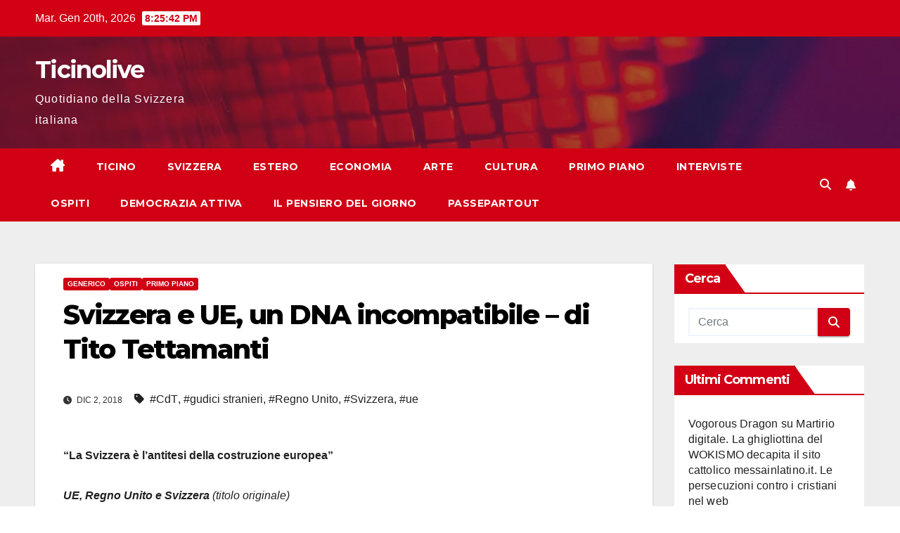

--- FILE ---
content_type: text/html; charset=UTF-8
request_url: https://www.ticinolive.ch/2018/12/02/svizzera-e-ue-un-dna-incompatibile-di-tito-tettamanti/
body_size: 18318
content:
<!DOCTYPE html>
<html lang="it-IT">
<head>
<meta charset="UTF-8">
<meta name="viewport" content="width=device-width, initial-scale=1">
<link rel="profile" href="https://gmpg.org/xfn/11">
<meta name='robots' content='index, follow, max-image-preview:large, max-snippet:-1, max-video-preview:-1'/>
<script id="cookieyes" type="text/javascript" src="https://cdn-cookieyes.com/client_data/5a1b91de344526da3b1c2953/script.js"></script>
	
	<title>Svizzera e UE, un DNA incompatibile - di Tito Tettamanti - Ticinolive</title>
	<link rel="canonical" href="https://www.ticinolive.ch/2018/12/02/svizzera-e-ue-un-dna-incompatibile-di-tito-tettamanti/"/>
	<meta name="twitter:label1" content="Scritto da"/>
	<meta name="twitter:data1" content="Relatore"/>
	<meta name="twitter:label2" content="Tempo di lettura stimato"/>
	<meta name="twitter:data2" content="4 minuti"/>
	<script type="application/ld+json" class="yoast-schema-graph">{"@context":"https://schema.org","@graph":[{"@type":"WebPage","@id":"https://www.ticinolive.ch/2018/12/02/svizzera-e-ue-un-dna-incompatibile-di-tito-tettamanti/","url":"https://www.ticinolive.ch/2018/12/02/svizzera-e-ue-un-dna-incompatibile-di-tito-tettamanti/","name":"Svizzera e UE, un DNA incompatibile - di Tito Tettamanti - Ticinolive","isPartOf":{"@id":"https://www.ticinolive.ch/#website"},"primaryImageOfPage":{"@id":"https://www.ticinolive.ch/2018/12/02/svizzera-e-ue-un-dna-incompatibile-di-tito-tettamanti/#primaryimage"},"image":{"@id":"https://www.ticinolive.ch/2018/12/02/svizzera-e-ue-un-dna-incompatibile-di-tito-tettamanti/#primaryimage"},"thumbnailUrl":"https://i0.wp.com/www.ticinolive.ch/files/2018/12/dna-1-1050x600.jpg?fit=620%2C354&ssl=1","datePublished":"2018-12-01T23:01:45+00:00","dateModified":"2018-12-02T07:37:41+00:00","author":{"@id":"https://www.ticinolive.ch/#/schema/person/5d2bb31ee785ccbdc4e5914dc4673061"},"breadcrumb":{"@id":"https://www.ticinolive.ch/2018/12/02/svizzera-e-ue-un-dna-incompatibile-di-tito-tettamanti/#breadcrumb"},"inLanguage":"it-IT","potentialAction":[{"@type":"ReadAction","target":["https://www.ticinolive.ch/2018/12/02/svizzera-e-ue-un-dna-incompatibile-di-tito-tettamanti/"]}]},{"@type":"ImageObject","inLanguage":"it-IT","@id":"https://www.ticinolive.ch/2018/12/02/svizzera-e-ue-un-dna-incompatibile-di-tito-tettamanti/#primaryimage","url":"https://i0.wp.com/www.ticinolive.ch/files/2018/12/dna-1-1050x600.jpg?fit=620%2C354&ssl=1","contentUrl":"https://i0.wp.com/www.ticinolive.ch/files/2018/12/dna-1-1050x600.jpg?fit=620%2C354&ssl=1","width":620,"height":354},{"@type":"BreadcrumbList","@id":"https://www.ticinolive.ch/2018/12/02/svizzera-e-ue-un-dna-incompatibile-di-tito-tettamanti/#breadcrumb","itemListElement":[{"@type":"ListItem","position":1,"name":"Home","item":"https://www.ticinolive.ch/"},{"@type":"ListItem","position":2,"name":"Svizzera e UE, un DNA incompatibile &#8211; di Tito Tettamanti"}]},{"@type":"WebSite","@id":"https://www.ticinolive.ch/#website","url":"https://www.ticinolive.ch/","name":"Ticinolive","description":"Quotidiano della Svizzera italiana","potentialAction":[{"@type":"SearchAction","target":{"@type":"EntryPoint","urlTemplate":"https://www.ticinolive.ch/?s={search_term_string}"},"query-input":{"@type":"PropertyValueSpecification","valueRequired":true,"valueName":"search_term_string"}}],"inLanguage":"it-IT"},{"@type":"Person","@id":"https://www.ticinolive.ch/#/schema/person/5d2bb31ee785ccbdc4e5914dc4673061","name":"Relatore","image":{"@type":"ImageObject","inLanguage":"it-IT","@id":"https://www.ticinolive.ch/#/schema/person/image/","url":"https://secure.gravatar.com/avatar/3101f3204b3a082c1de2b5dc33be46a3a666d7c4eead04abea3bdaed7f2eb7d3?s=96&d=mm&r=g","contentUrl":"https://secure.gravatar.com/avatar/3101f3204b3a082c1de2b5dc33be46a3a666d7c4eead04abea3bdaed7f2eb7d3?s=96&d=mm&r=g","caption":"Relatore"},"sameAs":["Analista"],"url":"https://www.ticinolive.ch/author/relatore/"}]}</script>
	


<link rel="amphtml" href="https://www.ticinolive.ch/2018/12/02/svizzera-e-ue-un-dna-incompatibile-di-tito-tettamanti/amp/"/><meta name="generator" content="AMP for WP 1.1.7.1"/><link rel='dns-prefetch' href='//stats.wp.com'/>
<link rel='dns-prefetch' href='//fonts.googleapis.com'/>
<link rel='preconnect' href='//i0.wp.com'/>
<link rel='preconnect' href='//c0.wp.com'/>
<link rel="alternate" type="application/rss+xml" title="Ticinolive &raquo; Feed" href="https://www.ticinolive.ch/feed/"/>
<link rel="alternate" type="application/rss+xml" title="Ticinolive &raquo; Feed dei commenti" href="https://www.ticinolive.ch/comments/feed/"/>
<link rel="alternate" type="application/rss+xml" title="Ticinolive &raquo; Svizzera e UE, un DNA incompatibile &#8211; di Tito Tettamanti Feed dei commenti" href="https://www.ticinolive.ch/2018/12/02/svizzera-e-ue-un-dna-incompatibile-di-tito-tettamanti/feed/"/>
<link rel="alternate" title="oEmbed (JSON)" type="application/json+oembed" href="https://www.ticinolive.ch/wp-json/oembed/1.0/embed?url=https%3A%2F%2Fwww.ticinolive.ch%2F2018%2F12%2F02%2Fsvizzera-e-ue-un-dna-incompatibile-di-tito-tettamanti%2F"/>
<link rel="alternate" title="oEmbed (XML)" type="text/xml+oembed" href="https://www.ticinolive.ch/wp-json/oembed/1.0/embed?url=https%3A%2F%2Fwww.ticinolive.ch%2F2018%2F12%2F02%2Fsvizzera-e-ue-un-dna-incompatibile-di-tito-tettamanti%2F&#038;format=xml"/>
		
							<script src="//www.googletagmanager.com/gtag/js?id=G-13500RR0WC" data-cfasync="false" data-wpfc-render="false" async></script>
			<script data-cfasync="false" data-wpfc-render="false">var mi_version='9.11.1';var mi_track_user=true;var mi_no_track_reason='';var MonsterInsightsDefaultLocations={"page_location":"https:\/\/www.ticinolive.ch\/2018\/12\/02\/svizzera-e-ue-un-dna-incompatibile-di-tito-tettamanti\/"};if(typeof MonsterInsightsPrivacyGuardFilter==='function'){var MonsterInsightsLocations=(typeof MonsterInsightsExcludeQuery==='object')?MonsterInsightsPrivacyGuardFilter(MonsterInsightsExcludeQuery):MonsterInsightsPrivacyGuardFilter(MonsterInsightsDefaultLocations);}else{var MonsterInsightsLocations=(typeof MonsterInsightsExcludeQuery==='object')?MonsterInsightsExcludeQuery:MonsterInsightsDefaultLocations;}var disableStrs=['ga-disable-G-13500RR0WC',];function __gtagTrackerIsOptedOut(){for(var index=0;index<disableStrs.length;index++){if(document.cookie.indexOf(disableStrs[index]+'=true')>-1){return true;}}return false;}if(__gtagTrackerIsOptedOut()){for(var index=0;index<disableStrs.length;index++){window[disableStrs[index]]=true;}}function __gtagTrackerOptout(){for(var index=0;index<disableStrs.length;index++){document.cookie=disableStrs[index]+'=true; expires=Thu, 31 Dec 2099 23:59:59 UTC; path=/';window[disableStrs[index]]=true;}}if('undefined'===typeof gaOptout){function gaOptout(){__gtagTrackerOptout();}}window.dataLayer=window.dataLayer||[];window.MonsterInsightsDualTracker={helpers:{},trackers:{},};if(mi_track_user){function __gtagDataLayer(){dataLayer.push(arguments);}function __gtagTracker(type,name,parameters){if(!parameters){parameters={};}if(parameters.send_to){__gtagDataLayer.apply(null,arguments);return;}if(type==='event'){parameters.send_to=monsterinsights_frontend.v4_id;var hookName=name;if(typeof parameters['event_category']!=='undefined'){hookName=parameters['event_category']+':'+name;}if(typeof MonsterInsightsDualTracker.trackers[hookName]!=='undefined'){MonsterInsightsDualTracker.trackers[hookName](parameters);}else{__gtagDataLayer('event',name,parameters);}}else{__gtagDataLayer.apply(null,arguments);}}__gtagTracker('js',new Date());__gtagTracker('set',{'developer_id.dZGIzZG':true,});if(MonsterInsightsLocations.page_location){__gtagTracker('set',MonsterInsightsLocations);}__gtagTracker('config','G-13500RR0WC',{"forceSSL":"true"});window.gtag=__gtagTracker;(function(){var noopfn=function(){return null;};var newtracker=function(){return new Tracker();};var Tracker=function(){return null;};var p=Tracker.prototype;p.get=noopfn;p.set=noopfn;p.send=function(){var args=Array.prototype.slice.call(arguments);args.unshift('send');__gaTracker.apply(null,args);};var __gaTracker=function(){var len=arguments.length;if(len===0){return;}var f=arguments[len-1];if(typeof f!=='object'||f===null||typeof f.hitCallback!=='function'){if('send'===arguments[0]){var hitConverted,hitObject=false,action;if('event'===arguments[1]){if('undefined'!==typeof arguments[3]){hitObject={'eventAction':arguments[3],'eventCategory':arguments[2],'eventLabel':arguments[4],'value':arguments[5]?arguments[5]:1,}}}if('pageview'===arguments[1]){if('undefined'!==typeof arguments[2]){hitObject={'eventAction':'page_view','page_path':arguments[2],}}}if(typeof arguments[2]==='object'){hitObject=arguments[2];}if(typeof arguments[5]==='object'){Object.assign(hitObject,arguments[5]);}if('undefined'!==typeof arguments[1].hitType){hitObject=arguments[1];if('pageview'===hitObject.hitType){hitObject.eventAction='page_view';}}if(hitObject){action='timing'===arguments[1].hitType?'timing_complete':hitObject.eventAction;hitConverted=mapArgs(hitObject);__gtagTracker('event',action,hitConverted);}}return;}function mapArgs(args){var arg,hit={};var gaMap={'eventCategory':'event_category','eventAction':'event_action','eventLabel':'event_label','eventValue':'event_value','nonInteraction':'non_interaction','timingCategory':'event_category','timingVar':'name','timingValue':'value','timingLabel':'event_label','page':'page_path','location':'page_location','title':'page_title','referrer':'page_referrer',};for(arg in args){if(!(!args.hasOwnProperty(arg)||!gaMap.hasOwnProperty(arg))){hit[gaMap[arg]]=args[arg];}else{hit[arg]=args[arg];}}return hit;}try{f.hitCallback();}catch(ex){}};__gaTracker.create=newtracker;__gaTracker.getByName=newtracker;__gaTracker.getAll=function(){return[];};__gaTracker.remove=noopfn;__gaTracker.loaded=true;window['__gaTracker']=__gaTracker;})();}else{console.log("");(function(){function __gtagTracker(){return null;}window['__gtagTracker']=__gtagTracker;window['gtag']=__gtagTracker;})();}</script>
							
		<style id='wp-img-auto-sizes-contain-inline-css'>img:is([sizes=auto i],[sizes^="auto," i]){contain-intrinsic-size:3000px 1500px}</style>
<link rel='stylesheet' id='embed-pdf-viewer-css' href='https://www.ticinolive.ch/plugins/embed-pdf-viewer/css/embed-pdf-viewer.css?ver=2.4.6' media='screen'/>
<style id='wp-emoji-styles-inline-css'>img.wp-smiley,img.emoji{display:inline!important;border:none!important;box-shadow:none!important;height:1em!important;width:1em!important;margin:0 .07em!important;vertical-align:-.1em!important;background:none!important;padding:0!important}</style>
<style id='wp-block-library-inline-css'>:root{--wp-block-synced-color:#7a00df;--wp-block-synced-color--rgb:122 , 0 , 223;--wp-bound-block-color:var(--wp-block-synced-color);--wp-editor-canvas-background:#ddd;--wp-admin-theme-color:#007cba;--wp-admin-theme-color--rgb:0 , 124 , 186;--wp-admin-theme-color-darker-10:#006ba1;--wp-admin-theme-color-darker-10--rgb:0 , 107 , 160.5;--wp-admin-theme-color-darker-20:#005a87;--wp-admin-theme-color-darker-20--rgb:0 , 90 , 135;--wp-admin-border-width-focus:2px}@media (min-resolution:192dpi){:root{--wp-admin-border-width-focus:1.5px}}.wp-element-button{cursor:pointer}:root .has-very-light-gray-background-color{background-color:#eee}:root .has-very-dark-gray-background-color{background-color:#313131}:root .has-very-light-gray-color{color:#eee}:root .has-very-dark-gray-color{color:#313131}:root .has-vivid-green-cyan-to-vivid-cyan-blue-gradient-background{background:linear-gradient(135deg,#00d084,#0693e3)}:root .has-purple-crush-gradient-background{background:linear-gradient(135deg,#34e2e4,#4721fb 50%,#ab1dfe)}:root .has-hazy-dawn-gradient-background{background:linear-gradient(135deg,#faaca8,#dad0ec)}:root .has-subdued-olive-gradient-background{background:linear-gradient(135deg,#fafae1,#67a671)}:root .has-atomic-cream-gradient-background{background:linear-gradient(135deg,#fdd79a,#004a59)}:root .has-nightshade-gradient-background{background:linear-gradient(135deg,#330968,#31cdcf)}:root .has-midnight-gradient-background{background:linear-gradient(135deg,#020381,#2874fc)}:root{--wp--preset--font-size--normal:16px;--wp--preset--font-size--huge:42px}.has-regular-font-size{font-size:1em}.has-larger-font-size{font-size:2.625em}.has-normal-font-size{font-size:var(--wp--preset--font-size--normal)}.has-huge-font-size{font-size:var(--wp--preset--font-size--huge)}.has-text-align-center{text-align:center}.has-text-align-left{text-align:left}.has-text-align-right{text-align:right}.has-fit-text{white-space:nowrap!important}#end-resizable-editor-section{display:none}.aligncenter{clear:both}.items-justified-left{justify-content:flex-start}.items-justified-center{justify-content:center}.items-justified-right{justify-content:flex-end}.items-justified-space-between{justify-content:space-between}.screen-reader-text{border:0;clip-path:inset(50%);height:1px;margin:-1px;overflow:hidden;padding:0;position:absolute;width:1px;word-wrap:normal!important}.screen-reader-text:focus{background-color:#ddd;clip-path:none;color:#444;display:block;font-size:1em;height:auto;left:5px;line-height:normal;padding:15px 23px 14px;text-decoration:none;top:5px;width:auto;z-index:100000}html :where(.has-border-color){border-style:solid}html :where([style*=border-top-color]){border-top-style:solid}html :where([style*=border-right-color]){border-right-style:solid}html :where([style*=border-bottom-color]){border-bottom-style:solid}html :where([style*=border-left-color]){border-left-style:solid}html :where([style*=border-width]){border-style:solid}html :where([style*=border-top-width]){border-top-style:solid}html :where([style*=border-right-width]){border-right-style:solid}html :where([style*=border-bottom-width]){border-bottom-style:solid}html :where([style*=border-left-width]){border-left-style:solid}html :where(img[class*=wp-image-]){height:auto;max-width:100%}:where(figure){margin:0 0 1em}html :where(.is-position-sticky){--wp-admin--admin-bar--position-offset:var(--wp-admin--admin-bar--height,0)}@media screen and (max-width:600px){html :where(.is-position-sticky){--wp-admin--admin-bar--position-offset:0}}</style><style id='global-styles-inline-css'>:root{--wp--preset--aspect-ratio--square:1;--wp--preset--aspect-ratio--4-3: 4/3;--wp--preset--aspect-ratio--3-4: 3/4;--wp--preset--aspect-ratio--3-2: 3/2;--wp--preset--aspect-ratio--2-3: 2/3;--wp--preset--aspect-ratio--16-9: 16/9;--wp--preset--aspect-ratio--9-16: 9/16;--wp--preset--color--black:#000;--wp--preset--color--cyan-bluish-gray:#abb8c3;--wp--preset--color--white:#fff;--wp--preset--color--pale-pink:#f78da7;--wp--preset--color--vivid-red:#cf2e2e;--wp--preset--color--luminous-vivid-orange:#ff6900;--wp--preset--color--luminous-vivid-amber:#fcb900;--wp--preset--color--light-green-cyan:#7bdcb5;--wp--preset--color--vivid-green-cyan:#00d084;--wp--preset--color--pale-cyan-blue:#8ed1fc;--wp--preset--color--vivid-cyan-blue:#0693e3;--wp--preset--color--vivid-purple:#9b51e0;--wp--preset--gradient--vivid-cyan-blue-to-vivid-purple:linear-gradient(135deg,#0693e3 0%,#9b51e0 100%);--wp--preset--gradient--light-green-cyan-to-vivid-green-cyan:linear-gradient(135deg,#7adcb4 0%,#00d082 100%);--wp--preset--gradient--luminous-vivid-amber-to-luminous-vivid-orange:linear-gradient(135deg,#fcb900 0%,#ff6900 100%);--wp--preset--gradient--luminous-vivid-orange-to-vivid-red:linear-gradient(135deg,#ff6900 0%,#cf2e2e 100%);--wp--preset--gradient--very-light-gray-to-cyan-bluish-gray:linear-gradient(135deg,#eee 0%,#a9b8c3 100%);--wp--preset--gradient--cool-to-warm-spectrum:linear-gradient(135deg,#4aeadc 0%,#9778d1 20%,#cf2aba 40%,#ee2c82 60%,#fb6962 80%,#fef84c 100%);--wp--preset--gradient--blush-light-purple:linear-gradient(135deg,#ffceec 0%,#9896f0 100%);--wp--preset--gradient--blush-bordeaux:linear-gradient(135deg,#fecda5 0%,#fe2d2d 50%,#6b003e 100%);--wp--preset--gradient--luminous-dusk:linear-gradient(135deg,#ffcb70 0%,#c751c0 50%,#4158d0 100%);--wp--preset--gradient--pale-ocean:linear-gradient(135deg,#fff5cb 0%,#b6e3d4 50%,#33a7b5 100%);--wp--preset--gradient--electric-grass:linear-gradient(135deg,#caf880 0%,#71ce7e 100%);--wp--preset--gradient--midnight:linear-gradient(135deg,#020381 0%,#2874fc 100%);--wp--preset--font-size--small:13px;--wp--preset--font-size--medium:20px;--wp--preset--font-size--large:36px;--wp--preset--font-size--x-large:42px;--wp--preset--spacing--20:.44rem;--wp--preset--spacing--30:.67rem;--wp--preset--spacing--40:1rem;--wp--preset--spacing--50:1.5rem;--wp--preset--spacing--60:2.25rem;--wp--preset--spacing--70:3.38rem;--wp--preset--spacing--80:5.06rem;--wp--preset--shadow--natural:6px 6px 9px rgba(0,0,0,.2);--wp--preset--shadow--deep:12px 12px 50px rgba(0,0,0,.4);--wp--preset--shadow--sharp:6px 6px 0 rgba(0,0,0,.2);--wp--preset--shadow--outlined:6px 6px 0 -3px #fff , 6px 6px #000;--wp--preset--shadow--crisp:6px 6px 0 #000}:root :where(.is-layout-flow) > :first-child{margin-block-start:0}:root :where(.is-layout-flow) > :last-child{margin-block-end:0}:root :where(.is-layout-flow) > *{margin-block-start:24px;margin-block-end:0}:root :where(.is-layout-constrained) > :first-child{margin-block-start:0}:root :where(.is-layout-constrained) > :last-child{margin-block-end:0}:root :where(.is-layout-constrained) > *{margin-block-start:24px;margin-block-end:0}:root :where(.is-layout-flex){gap:24px}:root :where(.is-layout-grid){gap:24px}body .is-layout-flex{display:flex}.is-layout-flex{flex-wrap:wrap;align-items:center}.is-layout-flex > :is(*, div){margin:0}body .is-layout-grid{display:grid}.is-layout-grid > :is(*, div){margin:0}.has-black-color{color:var(--wp--preset--color--black)!important}.has-cyan-bluish-gray-color{color:var(--wp--preset--color--cyan-bluish-gray)!important}.has-white-color{color:var(--wp--preset--color--white)!important}.has-pale-pink-color{color:var(--wp--preset--color--pale-pink)!important}.has-vivid-red-color{color:var(--wp--preset--color--vivid-red)!important}.has-luminous-vivid-orange-color{color:var(--wp--preset--color--luminous-vivid-orange)!important}.has-luminous-vivid-amber-color{color:var(--wp--preset--color--luminous-vivid-amber)!important}.has-light-green-cyan-color{color:var(--wp--preset--color--light-green-cyan)!important}.has-vivid-green-cyan-color{color:var(--wp--preset--color--vivid-green-cyan)!important}.has-pale-cyan-blue-color{color:var(--wp--preset--color--pale-cyan-blue)!important}.has-vivid-cyan-blue-color{color:var(--wp--preset--color--vivid-cyan-blue)!important}.has-vivid-purple-color{color:var(--wp--preset--color--vivid-purple)!important}.has-black-background-color{background-color:var(--wp--preset--color--black)!important}.has-cyan-bluish-gray-background-color{background-color:var(--wp--preset--color--cyan-bluish-gray)!important}.has-white-background-color{background-color:var(--wp--preset--color--white)!important}.has-pale-pink-background-color{background-color:var(--wp--preset--color--pale-pink)!important}.has-vivid-red-background-color{background-color:var(--wp--preset--color--vivid-red)!important}.has-luminous-vivid-orange-background-color{background-color:var(--wp--preset--color--luminous-vivid-orange)!important}.has-luminous-vivid-amber-background-color{background-color:var(--wp--preset--color--luminous-vivid-amber)!important}.has-light-green-cyan-background-color{background-color:var(--wp--preset--color--light-green-cyan)!important}.has-vivid-green-cyan-background-color{background-color:var(--wp--preset--color--vivid-green-cyan)!important}.has-pale-cyan-blue-background-color{background-color:var(--wp--preset--color--pale-cyan-blue)!important}.has-vivid-cyan-blue-background-color{background-color:var(--wp--preset--color--vivid-cyan-blue)!important}.has-vivid-purple-background-color{background-color:var(--wp--preset--color--vivid-purple)!important}.has-black-border-color{border-color:var(--wp--preset--color--black)!important}.has-cyan-bluish-gray-border-color{border-color:var(--wp--preset--color--cyan-bluish-gray)!important}.has-white-border-color{border-color:var(--wp--preset--color--white)!important}.has-pale-pink-border-color{border-color:var(--wp--preset--color--pale-pink)!important}.has-vivid-red-border-color{border-color:var(--wp--preset--color--vivid-red)!important}.has-luminous-vivid-orange-border-color{border-color:var(--wp--preset--color--luminous-vivid-orange)!important}.has-luminous-vivid-amber-border-color{border-color:var(--wp--preset--color--luminous-vivid-amber)!important}.has-light-green-cyan-border-color{border-color:var(--wp--preset--color--light-green-cyan)!important}.has-vivid-green-cyan-border-color{border-color:var(--wp--preset--color--vivid-green-cyan)!important}.has-pale-cyan-blue-border-color{border-color:var(--wp--preset--color--pale-cyan-blue)!important}.has-vivid-cyan-blue-border-color{border-color:var(--wp--preset--color--vivid-cyan-blue)!important}.has-vivid-purple-border-color{border-color:var(--wp--preset--color--vivid-purple)!important}.has-vivid-cyan-blue-to-vivid-purple-gradient-background{background:var(--wp--preset--gradient--vivid-cyan-blue-to-vivid-purple)!important}.has-light-green-cyan-to-vivid-green-cyan-gradient-background{background:var(--wp--preset--gradient--light-green-cyan-to-vivid-green-cyan)!important}.has-luminous-vivid-amber-to-luminous-vivid-orange-gradient-background{background:var(--wp--preset--gradient--luminous-vivid-amber-to-luminous-vivid-orange)!important}.has-luminous-vivid-orange-to-vivid-red-gradient-background{background:var(--wp--preset--gradient--luminous-vivid-orange-to-vivid-red)!important}.has-very-light-gray-to-cyan-bluish-gray-gradient-background{background:var(--wp--preset--gradient--very-light-gray-to-cyan-bluish-gray)!important}.has-cool-to-warm-spectrum-gradient-background{background:var(--wp--preset--gradient--cool-to-warm-spectrum)!important}.has-blush-light-purple-gradient-background{background:var(--wp--preset--gradient--blush-light-purple)!important}.has-blush-bordeaux-gradient-background{background:var(--wp--preset--gradient--blush-bordeaux)!important}.has-luminous-dusk-gradient-background{background:var(--wp--preset--gradient--luminous-dusk)!important}.has-pale-ocean-gradient-background{background:var(--wp--preset--gradient--pale-ocean)!important}.has-electric-grass-gradient-background{background:var(--wp--preset--gradient--electric-grass)!important}.has-midnight-gradient-background{background:var(--wp--preset--gradient--midnight)!important}.has-small-font-size{font-size:var(--wp--preset--font-size--small)!important}.has-medium-font-size{font-size:var(--wp--preset--font-size--medium)!important}.has-large-font-size{font-size:var(--wp--preset--font-size--large)!important}.has-x-large-font-size{font-size:var(--wp--preset--font-size--x-large)!important}</style>

<style id='classic-theme-styles-inline-css'>.wp-block-button__link{color:#fff;background-color:#32373c;border-radius:9999px;box-shadow:none;text-decoration:none;padding:calc(.667em + 2px) calc(1.333em + 2px);font-size:1.125em}.wp-block-file__button{background:#32373c;color:#fff;text-decoration:none}</style>
<link rel='stylesheet' id='wp-polls-css' href='https://www.ticinolive.ch/plugins/wp-polls/polls-css.css?ver=2.77.3' media='all'/>
<style id='wp-polls-inline-css'>
.wp-polls .pollbar {
	margin: 1px;
	font-size: 6px;
	line-height: 8px;
	height: 8px;
	background-image: url('https://www.ticinolive.ch/plugins/wp-polls/images/default/pollbg.gif');
	border: 1px solid #c8c8c8;
}

/*# sourceURL=wp-polls-inline-css */
</style>
<link rel='stylesheet' id='newsup-fonts-css' href='//fonts.googleapis.com/css?family=Montserrat%3A400%2C500%2C700%2C800%7CWork%2BSans%3A300%2C400%2C500%2C600%2C700%2C800%2C900%26display%3Dswap&#038;subset=latin%2Clatin-ext' media='all'/>
<link rel='stylesheet' id='bootstrap-css' href='https://www.ticinolive.ch/content/themes/newsup/css/bootstrap.css?ver=6.9' media='all'/>
<link rel='stylesheet' id='newsup-style-css' href='https://www.ticinolive.ch/content/themes/newsberg/style.css?ver=6.9' media='all'/>
<link rel='stylesheet' id='font-awesome-5-all-css' href='https://www.ticinolive.ch/content/themes/newsup/css/font-awesome/css/all.min.css?ver=6.9' media='all'/>
<link rel='stylesheet' id='font-awesome-4-shim-css' href='https://www.ticinolive.ch/content/themes/newsup/css/font-awesome/css/v4-shims.min.css?ver=6.9' media='all'/>
<link rel='stylesheet' id='owl-carousel-css' href='https://www.ticinolive.ch/content/themes/newsup/css/owl.carousel.css?ver=6.9' media='all'/>
<link rel='stylesheet' id='smartmenus-css' href='https://www.ticinolive.ch/content/themes/newsup/css/jquery.smartmenus.bootstrap.css?ver=6.9' media='all'/>
<link rel='stylesheet' id='newsup-custom-css-css' href='https://www.ticinolive.ch/content/themes/newsup/inc/ansar/customize/css/customizer.css?ver=1.0' media='all'/>
<link rel='stylesheet' id='newsup-style-parent-css' href='https://www.ticinolive.ch/content/themes/newsup/style.css?ver=6.9' media='all'/>
<link rel='stylesheet' id='newsberg-style-css' href='https://www.ticinolive.ch/content/themes/newsberg/style.css?ver=1.0' media='all'/>
<link rel='stylesheet' id='newsberg-default-css-css' href='https://www.ticinolive.ch/content/themes/newsberg/css/colors/default.css?ver=6.9' media='all'/>
<script src="https://www.ticinolive.ch/plugins/google-analytics-for-wordpress/assets/js/frontend-gtag.min.js?ver=9.11.1" id="monsterinsights-frontend-script-js" async data-wp-strategy="async"></script>
<script data-cfasync="false" data-wpfc-render="false" id='monsterinsights-frontend-script-js-extra'>var monsterinsights_frontend={"js_events_tracking":"true","download_extensions":"doc,pdf,ppt,zip,xls,docx,pptx,xlsx","inbound_paths":"[]","home_url":"https:\/\/www.ticinolive.ch","hash_tracking":"false","v4_id":"G-13500RR0WC"};</script>
<script src="https://c0.wp.com/c/6.9/wp-includes/js/jquery/jquery.min.js" id="jquery-core-js"></script>
<script src="https://c0.wp.com/c/6.9/wp-includes/js/jquery/jquery-migrate.min.js" id="jquery-migrate-js"></script>
<script src="https://www.ticinolive.ch/content/themes/newsup/js/navigation.js?ver=6.9" id="newsup-navigation-js"></script>
<script src="https://www.ticinolive.ch/content/themes/newsup/js/bootstrap.js?ver=6.9" id="bootstrap-js"></script>
<script src="https://www.ticinolive.ch/content/themes/newsup/js/owl.carousel.min.js?ver=6.9" id="owl-carousel-min-js"></script>
<script src="https://www.ticinolive.ch/content/themes/newsup/js/jquery.smartmenus.js?ver=6.9" id="smartmenus-js-js"></script>
<script src="https://www.ticinolive.ch/content/themes/newsup/js/jquery.smartmenus.bootstrap.js?ver=6.9" id="bootstrap-smartmenus-js-js"></script>
<script src="https://www.ticinolive.ch/content/themes/newsup/js/jquery.marquee.js?ver=6.9" id="newsup-marquee-js-js"></script>
<script src="https://www.ticinolive.ch/content/themes/newsup/js/main.js?ver=6.9" id="newsup-main-js-js"></script>
<link rel="https://api.w.org/" href="https://www.ticinolive.ch/wp-json/"/><link rel="alternate" title="JSON" type="application/json" href="https://www.ticinolive.ch/wp-json/wp/v2/posts/160496"/><link rel="EditURI" type="application/rsd+xml" title="RSD" href="https://www.ticinolive.ch/xmlrpc.php?rsd"/>
<meta name="generator" content="WordPress 6.9"/>
<link rel='shortlink' href='https://www.ticinolive.ch/?p=160496'/>
	<style>img#wpstats{display:none}</style>
		 
<style type="text/css" id="custom-background-css">.wrapper{background-color:#eee}</style>
<style>.recentcomments a{display:inline!important;padding:0!important;margin:0!important}</style>    <style type="text/css">body .site-title a,body .site-description{color: ##143745}.site-branding-text .site-title a{font-size:px}@media only screen and (max-width:640px){.site-branding-text .site-title a{font-size:40px}}@media only screen and (max-width:375px){.site-branding-text .site-title a{font-size:32px}}</style>
    <link rel="icon" href="https://i0.wp.com/www.ticinolive.ch/files/2021/02/cropped-T.png?fit=32%2C32&#038;ssl=1" sizes="32x32"/>
<link rel="icon" href="https://i0.wp.com/www.ticinolive.ch/files/2021/02/cropped-T.png?fit=192%2C192&#038;ssl=1" sizes="192x192"/>
<link rel="apple-touch-icon" href="https://i0.wp.com/www.ticinolive.ch/files/2021/02/cropped-T.png?fit=180%2C180&#038;ssl=1"/>
<meta name="msapplication-TileImage" content="https://i0.wp.com/www.ticinolive.ch/files/2021/02/cropped-T.png?fit=270%2C270&#038;ssl=1"/>
		<style id="wp-custom-css">.wp-post-image{display:none!important}.entry-title{word-wrap:break-word!important}</style>
		</head>
<body data-rsssl=1 class="wp-singular post-template-default single single-post postid-160496 single-format-standard wp-embed-responsive wp-theme-newsup wp-child-theme-newsberg ta-hide-date-author-in-list">
<div id="page" class="site">
<a class="skip-link screen-reader-text" href="#content">
Salta al contenuto</a>
  <div class="wrapper" id="custom-background-css">
    <header class="mg-headwidget">
      
      <div class="mg-head-detail hidden-xs">
    <div class="container-fluid">
        <div class="row align-items-center">
            <div class="col-md-6 col-xs-12">
                <ul class="info-left">
                                <li>Mar. Gen 20th, 2026                 <span id="time" class="time"></span>
                        </li>
                        </ul>
            </div>
            <div class="col-md-6 col-xs-12">
                <ul class="mg-social info-right">
                                    </ul>
            </div>
        </div>
    </div>
</div>
      <div class="clearfix"></div>

      
      <div class="mg-nav-widget-area-back" style='background-image:url(https://www.ticinolive.ch/content/themes/newsberg/images/xhead-back.jpg.pagespeed.ic.UWQBjVQDkH.webp)'>
                <div class="overlay">
          <div class="inner" style="background-color:rgba(32,47,91,0.4);"> 
              <div class="container-fluid">
                  <div class="mg-nav-widget-area">
                    <div class="row align-items-center">
                      <div class="col-md-3 text-center-xs">
                        <div class="navbar-header">
                          <div class="site-logo">
                                                      </div>
                          <div class="site-branding-text ">
                                                            <p class="site-title"> <a href="https://www.ticinolive.ch/" rel="home">Ticinolive</a></p>
                                                            <p class="site-description">Quotidiano della Svizzera italiana</p>
                          </div>    
                        </div>
                      </div>
                                          </div>
                  </div>
              </div>
          </div>
        </div>
      </div>
    <div class="mg-menu-full">
      <nav class="navbar navbar-expand-lg navbar-wp">
        <div class="container-fluid">
          
          <div class="m-header align-items-center">
                            <a class="mobilehomebtn" href="https://www.ticinolive.ch"><span class="fa-solid fa-house-chimney"></span></a>
              
              <button class="navbar-toggler mx-auto" type="button" data-toggle="collapse" data-target="#navbar-wp" aria-controls="navbarSupportedContent" aria-expanded="false" aria-label="Attiva/disattiva la navigazione">
                <span class="burger">
                  <span class="burger-line"></span>
                  <span class="burger-line"></span>
                  <span class="burger-line"></span>
                </span>
              </button>
              
                          <div class="dropdown show mg-search-box pr-2">
                <a class="dropdown-toggle msearch ml-auto" href="#" role="button" id="dropdownMenuLink" data-toggle="dropdown" aria-haspopup="true" aria-expanded="false">
                <i class="fas fa-search"></i>
                </a> 
                <div class="dropdown-menu searchinner" aria-labelledby="dropdownMenuLink">
                    <form role="search" method="get" id="searchform" action="https://www.ticinolive.ch/">
  <div class="input-group">
    <input type="search" class="form-control" placeholder="Cerca" value="" name="s"/>
    <span class="input-group-btn btn-default">
    <button type="submit" class="btn"> <i class="fas fa-search"></i> </button>
    </span> </div>
</form>                </div>
            </div>
                  <a href="#" target="_blank" class="btn-bell btn-theme mx-2"><i class="fa fa-bell"></i></a>
                      
          </div>
           
          <div class="collapse navbar-collapse" id="navbar-wp">
            <div class="d-md-block">
              <ul id="menu-nav" class="nav navbar-nav mr-auto "><li class="active home"><a class="homebtn" href="https://www.ticinolive.ch"><span class='fa-solid fa-house-chimney'></span></a></li><li id="menu-item-28142" class="menu-item menu-item-type-taxonomy menu-item-object-category menu-item-28142"><a class="nav-link" title="Ticino" href="https://www.ticinolive.ch/ticino/">Ticino</a></li>
<li id="menu-item-28144" class="menu-item menu-item-type-taxonomy menu-item-object-category menu-item-28144"><a class="nav-link" title="Svizzera" href="https://www.ticinolive.ch/svizzera/">Svizzera</a></li>
<li id="menu-item-50026" class="menu-item menu-item-type-taxonomy menu-item-object-category menu-item-50026"><a class="nav-link" title="Estero" href="https://www.ticinolive.ch/estero/">Estero</a></li>
<li id="menu-item-123243" class="menu-item menu-item-type-taxonomy menu-item-object-category menu-item-123243"><a class="nav-link" title="Economia" href="https://www.ticinolive.ch/economia/">Economia</a></li>
<li id="menu-item-120374" class="menu-item menu-item-type-taxonomy menu-item-object-category menu-item-120374"><a class="nav-link" title="Arte" href="https://www.ticinolive.ch/arte/">Arte</a></li>
<li id="menu-item-48951" class="menu-item menu-item-type-taxonomy menu-item-object-category menu-item-48951"><a class="nav-link" title="Cultura" href="https://www.ticinolive.ch/cultura/">Cultura</a></li>
<li id="menu-item-28141" class="menu-item menu-item-type-taxonomy menu-item-object-category current-post-ancestor current-menu-parent current-post-parent menu-item-28141"><a class="nav-link" title="Primo piano" href="https://www.ticinolive.ch/primo-piano/">Primo piano</a></li>
<li id="menu-item-48949" class="menu-item menu-item-type-taxonomy menu-item-object-category menu-item-48949"><a class="nav-link" title="Interviste" href="https://www.ticinolive.ch/opinioni/interviste/">Interviste</a></li>
<li id="menu-item-48950" class="menu-item menu-item-type-taxonomy menu-item-object-category current-post-ancestor current-menu-parent current-post-parent menu-item-48950"><a class="nav-link" title="Ospiti" href="https://www.ticinolive.ch/opinioni/ospiti/">Ospiti</a></li>
<li id="menu-item-48944" class="menu-item menu-item-type-taxonomy menu-item-object-category menu-item-48944"><a class="nav-link" title="Democrazia attiva" href="https://www.ticinolive.ch/opinioni/interventi/">Democrazia attiva</a></li>
<li id="menu-item-188599" class="menu-item menu-item-type-taxonomy menu-item-object-category menu-item-188599"><a class="nav-link" title="Il pensiero del giorno" href="https://www.ticinolive.ch/pensiero-giorno/">Il pensiero del giorno</a></li>
<li id="menu-item-188600" class="menu-item menu-item-type-taxonomy menu-item-object-category menu-item-188600"><a class="nav-link" title="Passepartout" href="https://www.ticinolive.ch/passepartout/">Passepartout</a></li>
</ul>            </div>      
          </div>
          
          <div class="desk-header d-lg-flex pl-3 ml-auto my-2 my-lg-0 position-relative align-items-center">
                        <div class="dropdown show mg-search-box pr-2">
                <a class="dropdown-toggle msearch ml-auto" href="#" role="button" id="dropdownMenuLink" data-toggle="dropdown" aria-haspopup="true" aria-expanded="false">
                <i class="fas fa-search"></i>
                </a> 
                <div class="dropdown-menu searchinner" aria-labelledby="dropdownMenuLink">
                    <form role="search" method="get" id="searchform" action="https://www.ticinolive.ch/">
  <div class="input-group">
    <input type="search" class="form-control" placeholder="Cerca" value="" name="s"/>
    <span class="input-group-btn btn-default">
    <button type="submit" class="btn"> <i class="fas fa-search"></i> </button>
    </span> </div>
</form>                </div>
            </div>
                  <a href="#" target="_blank" class="btn-bell btn-theme mx-2"><i class="fa fa-bell"></i></a>
                  </div>
          
      </div>
      </nav> 
    </div>
</header>
<div class="clearfix"></div> 
<main id="content" class="single-class content">
  
    <div class="container-fluid">
      
        <div class="row">
                  <div class="col-lg-9 col-md-8">
                                <div class="mg-blog-post-box"> 
                    <div class="mg-header">
                        <div class="mg-blog-category"><a class="newsup-categories category-color-1" href="https://www.ticinolive.ch/generico/" alt="Visualizza tutti gli articoli in Generico"> 
                                 Generico
                             </a><a class="newsup-categories category-color-1" href="https://www.ticinolive.ch/opinioni/ospiti/" alt="Visualizza tutti gli articoli in Ospiti"> 
                                 Ospiti
                             </a><a class="newsup-categories category-color-1" href="https://www.ticinolive.ch/primo-piano/" alt="Visualizza tutti gli articoli in Primo piano"> 
                                 Primo piano
                             </a></div>                        <h1 class="title single"> <a title="Permalink a:Svizzera e UE, un DNA incompatibile &#8211; di Tito Tettamanti">
                            Svizzera e UE, un DNA incompatibile &#8211; di Tito Tettamanti</a>
                        </h1>
                                                <div class="media mg-info-author-block"> 
                                                        <div class="media-body">
                                                            <span class="mg-blog-date"><i class="fas fa-clock"></i> 
                                    Dic 2, 2018                                </span>
                                                                <span class="newsup-tags"><i class="fas fa-tag"></i>
                                     <a href="https://www.ticinolive.ch/tag/cdt/">#CdT</a>,  <a href="https://www.ticinolive.ch/tag/gudici-stranieri/">#gudici stranieri</a>,  <a href="https://www.ticinolive.ch/tag/regno-unito/">#Regno Unito</a>,  <a href="https://www.ticinolive.ch/tag/svizzera/">#Svizzera</a>, <a href="https://www.ticinolive.ch/tag/ue/">#ue</a>                                    </span>
                                                            </div>
                        </div>
                                            </div>
                    <img width="620" height="354" src="https://www.ticinolive.ch/files/2018/12/dna-1-1050x600.jpg" class="img-fluid single-featured-image wp-post-image" alt="" decoding="async" fetchpriority="high"/>                    <article class="page-content-single small single">
                        <p><strong>&#8220;La Svizzera è l&#8217;antitesi della costruzione europea&#8221;</strong></p>
<p><strong><em>UE, Regno Unito e Svizzera </em></strong><em>(titolo originale)</em></p>
<p style="text-align: center;">* * *</p>
<p><em>Dopo la débâcle &#8211; io non sono particolarmente impressionabile ma che botta! &#8211; ascoltiamo la voce del maître-à-penser (che non si scompone). Sarebbe interessante conoscere la sua opinione sull&#8217;ultima domenica di novembre (magari ce la dirà).</em></p>
<p><em>Quanto alla Brexit, io penso che sia una delle migliori chance della destra. Forza, tifiamo Brexit. (fdm)</em></p>
<p style="text-align: center;">* * *</p>
<p><img data-recalc-dims="1" decoding="async" width="620" height="354" class="size-full wp-image-160549 aligncenter" src="https://i0.wp.com/www.ticinolive.ch/files/2018/12/dna-1-1050x600.jpg?resize=620%2C354" alt=""/>Ho avuto l’opportunità di partecipare in settembre ed ottobre a due incontri tra un ristretto numero di parlamentari e alcune altre personalità inglesi e svizzere. Tema: discussione sulle esperienze dei due Paesi nei rapporti con l’UE (Unione europea). Vi sono similitudini e chiare differenze. Una di queste è data dal fatto che il Regno Unito è membro dell’UE e ne vuole uscire, noi svizzeri invece non ne facciamo parte e intendiamo solo regolare i nostri rapporti economici. Per gli inglesi i lacci procedurali dell’articolo 50 del Trattato di Lisbona e lo scioglimento di innumeri rapporti (l’acquis communautaire avrà circa 200.000 pagine) entro scadenze fisse: il 29 marzo 2019 e il 31 dicembre 2020. Noi svizzeri godiamo dell’elasticità di un negoziato tra due enti indipendenti, anche se di diversa potenza, e non dobbiamo rispettare alcuna scadenza.</p>
<p><img data-recalc-dims="1" decoding="async" width="465" height="620" class="size-full wp-image-159951 alignright" src="https://i0.wp.com/www.ticinolive.ch/files/2018/11/TT-MF-Tito.jpg?resize=465%2C620" alt=""/>Le similitudini per contro sono nel DNA incompatibile con l’UE di entrambi i Paesi. La Svizzera è l’antitesi della costruzione europea: noi strutturati dal basso (Comuni) verso l’alto (autorità federali), retti istituzionalmente dalla democrazia diretta, federalisti e con ampio ricorso alla sussidiarietà. L’UE l’esatto contrario con deficit democratico riconosciuto.</p>
<p>Simile nei due Paesi anche la debolezza dei due Governi nelle trattative con Bruxelles, entrambi condizionati da una profonda divisione interna sul tema Europa. Da un lato la classe dirigente: molti politici, burocrati, associazioni economiche che rappresentano interessi multinazionali e pertanto apolidi. Un establishment che parla la stessa lingua e spesso ragiona come Bruxelles, pauroso di situazioni nuove con le sue incognite e possibile perdita di potere. Governi timorosi e quindi incapaci di assumersi il rischio di una posizione negoziale determinata con conseguenti ondeggiamenti irritanti tra linee rosse e meno rosse. La classica posizione di chi è destinato a uscire sconfitto dalle trattative.</p>
<p>Nel contempo l’autorevole «Financial Times» un giorno sì e l’altro sì impaurisce l’opinione pubblica paventando conseguenze negative della Brexit, specie se non accompagnata da un accordo ragionevole. È la stessa tattica seguita dall’altrettanto autorevole NZZ da noi in Svizzera. Rappresentano l’establishment dei rispettivi Paesi con competenza ed intelligenza ma forse non hanno ancora sensibilizzato i messaggi delle recenti elezioni nelle diverse nazioni europee. Nel frattempo le pesanti negatività che il voto degli inglesi favorevoli alla Brexit avrebbe dovuto causare non si sono ancora viste. Gli indici economici sono piuttosto positivi, la disoccupazione è al minimo e tolta la debolezza della sterlina (che ha anche vantaggi per l’esportazione) finora la Brexit è un «non event».</p>
<p>Si afferma che la City di Londra verrà messa in crisi, perderà il suo ruolo. Non lo so, ma ricordo che al tempo dell’annessione di Hong Kong alla Cina (1997) ormai tutti davano per finita la sua piazza finanziaria sostituita da Shanghai. Sono passati 21 anni e Hong Kong è sempre al primo posto in Asia. Una piazza finanziaria è il risultato della concentrazione di competenze, cervelli, creatività, acume affaristico, relazioni e fiducia tra gli operatori che si ottiene sull’arco di tempi lunghi e non si cancella con un tratto di penna governativo.</p>
<p>Per attirare a Parigi i criticati banchieri d’affari la Francia propone accordi fiscali, esenzione sugli utili in capitale e altro, che se offerti da noi porterebbero la Svizzera su una delle solite liste nere. La Germania è pronta a cambiare il suo codice di protezione dei lavoratori e la proposta di legge verrà esaminata prossimamente dal Parlamento. Non penso che questo zelo sospetto basti.</p>
<p>I sostenitori della Brexit non escludono che a corto termine ci possano essere dei contraccolpi ma la loro è una visione a lungo termine, vogliono un’Inghilterra libera dai lacci burocratici dell’UE, libera di fissare le proprie regole, non legata ai destini di una realtà internamente divisa, appesantita dall’incapacità di agire e che potrebbe anche implodere per i debiti di alcuni suoi membri.</p>
<p>Le considerazioni che ho ascoltato mi hanno fatto comprendere anche le ragioni della frattura (simile a quella svizzera) nel Paese. L’orizzonte temporale dei politici è limitato alle scadenze elettorali, peggio ancora quello dell’economia è spesso condizionato dal resoconto trimestrale, il tutto nella condivisione di un mondo regolato da strutture internazionali e dalla tecnocrazia.</p>
<p>I sostenitori della Brexit per contro ragionano sui tempi lunghi, in termini di generazione, sono pronti ad avere periodi di transizioni difficili, convinti che meno regole, meno tasse, tassi di cambio che aiutino l’esportazione, in una parola la capacità di competere nel mondo, darà loro un migliore futuro economico. Oltre a ciò, senza dover cedere, senza compenso, il «brand» UK e rinunciare all’orgoglio di essere inglesi.</p>
<p>Sono convinti di aver fatto un errore entrando nell’Unione europea nel 1973. Ritenevano di essere capaci di opporsi al duopolio franco-tedesco e limitare l’Europa ad un utile grande mercato comune evitando l’evoluzione in una pesante struttura politica. Si sono sbagliati ed ora sono pronti a pagare – se necessario – lo scotto per riprendersi l’autonomia. Riusciranno nei loro intenti? Non lo so, ma li capisco.</p>
<p><strong>Tito Tettamanti</strong></p>
<p><em>Pubblicato nel CdT e riproposto con il consenso dell&#8217;Autore e della testata</em></p>
        <script>function pinIt(){var e=document.createElement('script');e.setAttribute('type','text/javascript');e.setAttribute('charset','UTF-8');e.setAttribute('src','https://assets.pinterest.com/js/pinmarklet.js?r='+Math.random()*99999999);document.body.appendChild(e);}</script>
        <div class="post-share">
            <div class="post-share-icons cf">
                <a href="https://www.facebook.com/sharer.php?u=https%3A%2F%2Fwww.ticinolive.ch%2F2018%2F12%2F02%2Fsvizzera-e-ue-un-dna-incompatibile-di-tito-tettamanti%2F" class="link facebook" target="_blank">
                    <i class="fab fa-facebook"></i>
                </a>
                <a href="http://twitter.com/share?url=https%3A%2F%2Fwww.ticinolive.ch%2F2018%2F12%2F02%2Fsvizzera-e-ue-un-dna-incompatibile-di-tito-tettamanti%2F&#038;text=Svizzera%20e%20UE%2C%20un%20DNA%20incompatibile%20%E2%80%93%20di%20Tito%20Tettamanti" class="link x-twitter" target="_blank">
                    <i class="fa-brands fa-x-twitter"></i>
                </a>
                <a href="mailto:?subject=Svizzera%20e%20UE,%20un%20DNA%20incompatibile%20%26#8211;%20di%20Tito%20Tettamanti&#038;body=https%3A%2F%2Fwww.ticinolive.ch%2F2018%2F12%2F02%2Fsvizzera-e-ue-un-dna-incompatibile-di-tito-tettamanti%2F" class="link email" target="_blank">
                    <i class="fas fa-envelope"></i>
                </a>
                <a href="https://www.linkedin.com/sharing/share-offsite/?url=https%3A%2F%2Fwww.ticinolive.ch%2F2018%2F12%2F02%2Fsvizzera-e-ue-un-dna-incompatibile-di-tito-tettamanti%2F&#038;title=Svizzera%20e%20UE%2C%20un%20DNA%20incompatibile%20%E2%80%93%20di%20Tito%20Tettamanti" class="link linkedin" target="_blank">
                    <i class="fab fa-linkedin"></i>
                </a>
                <a href="https://telegram.me/share/url?url=https%3A%2F%2Fwww.ticinolive.ch%2F2018%2F12%2F02%2Fsvizzera-e-ue-un-dna-incompatibile-di-tito-tettamanti%2F&#038;text&#038;title=Svizzera%20e%20UE%2C%20un%20DNA%20incompatibile%20%E2%80%93%20di%20Tito%20Tettamanti" class="link telegram" target="_blank">
                    <i class="fab fa-telegram"></i>
                </a>
                <a href="javascript:pinIt();" class="link pinterest">
                    <i class="fab fa-pinterest"></i>
                </a>
                <a class="print-r" href="javascript:window.print()">
                    <i class="fas fa-print"></i>
                </a>  
            </div>
        </div>
                            <div class="clearfix mb-3"></div>
                        
	<nav class="navigation post-navigation" aria-label="Articoli">
		<h2 class="screen-reader-text">Navigazione articoli</h2>
		<div class="nav-links"><div class="nav-previous"><a href="https://www.ticinolive.ch/2018/12/01/160561/" rel="prev">(l&#8217;Italia può magari continuare a esistere&#8230; ma NON può essere sovrana) &#8211; Pensiero del giorno <div class="fa fa-angle-double-right"></div><span></span></a></div><div class="nav-next"><a href="https://www.ticinolive.ch/2018/12/02/la-pericolosita-estrema-dei-social/" rel="next"><div class="fa fa-angle-double-left"></div><span></span> La pericolosità estrema dei &#8220;social&#8221;</a></div></div>
	</nav>                                          </article>
                </div>
                    <div class="mg-featured-slider p-3 mb-4">
            
            
            <div class="mg-sec-title">
                <h4>Articoli correlati</h4>
            </div>
            
            <div class="row">
                
                                    
                    <div class="col-md-4">
                        <div class="mg-blog-post-3 minh back-img mb-md-0 mb-2" style="background-image:url(https://www.ticinolive.ch/files/2026/01/ximage-88.png.pagespeed.ic._TA7GjA6e5.webp)">
                            <div class="mg-blog-inner">
                                <div class="mg-blog-category"><a class="newsup-categories category-color-1" href="https://www.ticinolive.ch/generico/" alt="Visualizza tutti gli articoli in Generico"> 
                                 Generico
                             </a></div>                                <h4 class="title"> <a href="https://www.ticinolive.ch/2026/01/20/mozione-per-la-sicurezza-dei-cittadini-di-fronte-al-lupo/" title="Permalink to: MOZIONE Per la sicurezza dei cittadini di fronte al lupo">
                                  MOZIONE Per la sicurezza dei cittadini di fronte al lupo</a>
                                 </h4>
                                <div class="mg-blog-meta"> 
                                                                        <span class="mg-blog-date">
                                        <i class="fas fa-clock"></i>
                                        Gen 20, 2026                                    </span>
                                     
                                </div>   
                            </div>
                        </div>
                    </div>
                    
                                        
                    <div class="col-md-4">
                        <div class="mg-blog-post-3 minh back-img mb-md-0 mb-2" style="background-image:url(https://www.ticinolive.ch/files/2026/01/image-86.png)">
                            <div class="mg-blog-inner">
                                <div class="mg-blog-category"><a class="newsup-categories category-color-1" href="https://www.ticinolive.ch/economia-e-politica-internazionale/" alt="Visualizza tutti gli articoli in Economia e politica internazionale"> 
                                 Economia e politica internazionale
                             </a><a class="newsup-categories category-color-1" href="https://www.ticinolive.ch/generico/" alt="Visualizza tutti gli articoli in Generico"> 
                                 Generico
                             </a></div>                                <h4 class="title"> <a href="https://www.ticinolive.ch/2026/01/20/meta-e-google-la-virata-a-destra/" title="Permalink to: Meta e Google: la virata a destra">
                                  Meta e Google: la virata a destra</a>
                                 </h4>
                                <div class="mg-blog-meta"> 
                                                                        <span class="mg-blog-date">
                                        <i class="fas fa-clock"></i>
                                        Gen 20, 2026                                    </span>
                                     
                                </div>   
                            </div>
                        </div>
                    </div>
                    
                                        
                    <div class="col-md-4">
                        <div class="mg-blog-post-3 minh back-img mb-md-0 mb-2" style="background-image:url(https://www.ticinolive.ch/files/2026/01/image-85.png)">
                            <div class="mg-blog-inner">
                                <div class="mg-blog-category"><a class="newsup-categories category-color-1" href="https://www.ticinolive.ch/generico/" alt="Visualizza tutti gli articoli in Generico"> 
                                 Generico
                             </a></div>                                <h4 class="title"> <a href="https://www.ticinolive.ch/2026/01/19/la-poverta-nel-mondo/" title="Permalink to: La povertà nel mondo">
                                  La povertà nel mondo</a>
                                 </h4>
                                <div class="mg-blog-meta"> 
                                                                        <span class="mg-blog-date">
                                        <i class="fas fa-clock"></i>
                                        Gen 19, 2026                                    </span>
                                     
                                </div>   
                            </div>
                        </div>
                    </div>
                    
                                </div> 
        </div>
        
        
<div id="disqus_thread"></div>
<script>var embedVars={"disqusConfig":{"integration":"wordpress 3.1.3 6.9"},"disqusIdentifier":"160496 https:\/\/www.ticinolive.ch\/?p=160496","disqusShortname":"ticinolive","disqusTitle":"Svizzera e UE, un DNA incompatibile &#8211; di Tito Tettamanti","disqusUrl":"https:\/\/www.ticinolive.ch\/2018\/12\/02\/svizzera-e-ue-un-dna-incompatibile-di-tito-tettamanti\/","postId":160496};var disqus_url=embedVars.disqusUrl;var disqus_identifier=embedVars.disqusIdentifier;var disqus_container_id='disqus_thread';var disqus_shortname=embedVars.disqusShortname;var disqus_title=embedVars.disqusTitle;var disqus_config_custom=window.disqus_config;var disqus_config=function(){var dsqConfig=embedVars.disqusConfig;this.page.integration=dsqConfig.integration;this.page.remote_auth_s3=dsqConfig.remote_auth_s3;this.page.api_key=dsqConfig.api_key;this.sso=dsqConfig.sso;this.language=dsqConfig.language;if(disqus_config_custom)disqus_config_custom.call(this);};(function(){var commentsBlock=document.querySelector('.wp-block-comments');if(commentsBlock){commentsBlock.id='disqus_thread';}if(document.getElementById(disqus_container_id)){var dsq=document.createElement('script');dsq.type='text/javascript';dsq.async=true;dsq.src='https://'+disqus_shortname+'.disqus.com/embed.js';(document.getElementsByTagName('head')[0]||document.getElementsByTagName('body')[0]).appendChild(dsq);}else{console.error("Could not find 'disqus_thread' container to load DISQUS.  This is usually the result of a WordPress theme conflicting with the DISQUS plugin.  Try switching your site to a Classic Theme, or contact DISQUS support for help.");}})();</script>
        </div>
        <aside class="col-lg-3 col-md-4 sidebar-sticky">
                
<aside id="secondary" class="widget-area" role="complementary">
	<div id="sidebar-right" class="mg-sidebar">
		<div id="search-6" class="mg-widget widget_search"><div class="mg-wid-title"><h6 class="wtitle">Cerca</h6></div><form role="search" method="get" id="searchform" action="https://www.ticinolive.ch/">
  <div class="input-group">
    <input type="search" class="form-control" placeholder="Cerca" value="" name="s"/>
    <span class="input-group-btn btn-default">
    <button type="submit" class="btn"> <i class="fas fa-search"></i> </button>
    </span> </div>
</form></div><div id="recent-comments-3" class="mg-widget widget_recent_comments"><div class="mg-wid-title"><h6 class="wtitle">Ultimi commenti</h6></div><ul id="recentcomments"><li class="recentcomments"><span class="comment-author-link">Vogorous Dragon</span> su <a href="https://www.ticinolive.ch/2025/07/13/martirio-digitale-la-ghigliottina-del-wokismo-decapita-il-sito-cattolico-messainlatino-it-le-persecuzioni-contro-i-cristiani-nel-web/#comment-61371">Martirio digitale. La ghigliottina del WOKISMO decapita il sito cattolico messainlatino.it. Le persecuzioni contro i cristiani nel web</a></li><li class="recentcomments"><span class="comment-author-link">Bianco Celeste</span> su <a href="https://www.ticinolive.ch/2025/06/01/ungheria-verso-luscita-dallue-lorgoglio-della-sovranita-nazionale/#comment-61370">Ungheria verso l&#8217;uscita dall&#8217;UE: l&#8217;orgoglio della sovranità nazionale</a></li><li class="recentcomments"><span class="comment-author-link">Alessandra Sacchi</span> su <a href="https://www.ticinolive.ch/2025/04/14/la-staffetta-sportiva-di-bellinzona-grande-successo-per-il-military-cross-tra-militari-e-civili/#comment-61368">La staffetta sportiva di Bellinzona: Grande successo per il Military Cross, tra militari e  civili</a></li><li class="recentcomments"><span class="comment-author-link">sagex</span> su <a href="https://www.ticinolive.ch/2025/01/21/onore-a-trump/#comment-61367">Onore a Trump!</a></li><li class="recentcomments"><span class="comment-author-link">Dicolamia2013</span> su <a href="https://www.ticinolive.ch/2025/01/16/ma-loccidente-e-neoliberale-o-neosocialista/#comment-61366">MA L’OCCIDENTE È NEOLIBERALE O NEOSOCIALISTA?</a></li><li class="recentcomments"><span class="comment-author-link">Dicolamia2013</span> su <a href="https://www.ticinolive.ch/2024/12/31/si-e-creato-un-fossato-tra-popolo-e-istituzioni-camilla-mainardi-intervistata-da-francesco-de-maria/#comment-61365">&#8220;Si è creato un fossato tra Popolo e Istituzioni&#8221; &#8211; Camilla Mainardi intervistata da Francesco De Maria</a></li><li class="recentcomments"><span class="comment-author-link">Tommaso Berletti</span> su <a href="https://www.ticinolive.ch/2024/12/25/dallavvento-al-natale/#comment-61364">Dall’Avvento al Natale</a></li><li class="recentcomments"><span class="comment-author-link">Tommaso Berletti</span> su <a href="https://www.ticinolive.ch/2024/12/17/avvento-istruzioni-per-luso/#comment-61363">Avvento – Istruzioni per l’uso</a></li><li class="recentcomments"><span class="comment-author-link">Antonio</span> su <a href="https://www.ticinolive.ch/2024/07/30/linfluenza-spagnola-non-ha-insegnato-nulla-di-claudio-martinotti-doria/#comment-61354">L’influenza spagnola non ha insegnato nulla? &#8211; di Claudio Martinotti Doria</a></li><li class="recentcomments"><span class="comment-author-link">CC</span> su <a href="https://www.ticinolive.ch/2024/05/13/il-femminismo-e-un-vero-e-proprio-virus-politico-alessandra-cantini-intervistata-da-liliane-tami/#comment-61352">Il femminismo è un vero e proprio virus politico! &#8211; Alessandra Cantini intervistata da Liliane Tami</a></li></ul></div>	</div>
</aside>
        </aside>
        </div>
      
    </div>
  
</main>
    <div class="container-fluid missed-section mg-posts-sec-inner">
          
        <div class="missed-inner">
            <div class="row">
                                <div class="col-md-12">
                    <div class="mg-sec-title">
                        
                        <h4>You missed</h4>
                    </div>
                </div>
                                
                <div class="col-lg-3 col-sm-6 pulse animated">
                    <div class="mg-blog-post-3 minh back-img mb-lg-0" style="background-image:url(https://www.ticinolive.ch/files/2026/01/ximage-88.png.pagespeed.ic._TA7GjA6e5.webp)">
                        <a class="link-div" href="https://www.ticinolive.ch/2026/01/20/mozione-per-la-sicurezza-dei-cittadini-di-fronte-al-lupo/"></a>
                        <div class="mg-blog-inner">
                        <div class="mg-blog-category"><a class="newsup-categories category-color-1" href="https://www.ticinolive.ch/generico/" alt="Visualizza tutti gli articoli in Generico"> 
                                 Generico
                             </a></div> 
                        <h4 class="title"> <a href="https://www.ticinolive.ch/2026/01/20/mozione-per-la-sicurezza-dei-cittadini-di-fronte-al-lupo/" title="Permalink to: MOZIONE Per la sicurezza dei cittadini di fronte al lupo"> MOZIONE Per la sicurezza dei cittadini di fronte al lupo</a> </h4>
                                    <div class="mg-blog-meta"> 
                    <span class="mg-blog-date"><i class="fas fa-clock"></i>
            <a href="https://www.ticinolive.ch/2026/01/">
                20 Gennaio 2026            </a>
        </span>
            </div> 
                            </div>
                    </div>
                </div>
                
                                
                <div class="col-lg-3 col-sm-6 pulse animated">
                    <div class="mg-blog-post-3 minh back-img mb-lg-0" style="background-image:url(https://www.ticinolive.ch/files/2026/01/image-87.png)">
                        <a class="link-div" href="https://www.ticinolive.ch/2026/01/20/board-of-peace-per-gaza-screzi-tra-trump-e-netanyahu/"></a>
                        <div class="mg-blog-inner">
                        <div class="mg-blog-category"><a class="newsup-categories category-color-1" href="https://www.ticinolive.ch/estero/" alt="Visualizza tutti gli articoli in Estero"> 
                                 Estero
                             </a><a class="newsup-categories category-color-1" href="https://www.ticinolive.ch/estero/politica-mondo/" alt="Visualizza tutti gli articoli in Politica"> 
                                 Politica
                             </a></div> 
                        <h4 class="title"> <a href="https://www.ticinolive.ch/2026/01/20/board-of-peace-per-gaza-screzi-tra-trump-e-netanyahu/" title="Permalink to: Board of peace per gaza, screzi tra Trump e Netanyahu"> Board of peace per gaza, screzi tra Trump e Netanyahu</a> </h4>
                                    <div class="mg-blog-meta"> 
                    <span class="mg-blog-date"><i class="fas fa-clock"></i>
            <a href="https://www.ticinolive.ch/2026/01/">
                20 Gennaio 2026            </a>
        </span>
            </div> 
                            </div>
                    </div>
                </div>
                
                                
                <div class="col-lg-3 col-sm-6 pulse animated">
                    <div class="mg-blog-post-3 minh back-img mb-lg-0" style="background-image:url(https://www.ticinolive.ch/files/2026/01/image-86.png)">
                        <a class="link-div" href="https://www.ticinolive.ch/2026/01/20/meta-e-google-la-virata-a-destra/"></a>
                        <div class="mg-blog-inner">
                        <div class="mg-blog-category"><a class="newsup-categories category-color-1" href="https://www.ticinolive.ch/economia-e-politica-internazionale/" alt="Visualizza tutti gli articoli in Economia e politica internazionale"> 
                                 Economia e politica internazionale
                             </a><a class="newsup-categories category-color-1" href="https://www.ticinolive.ch/generico/" alt="Visualizza tutti gli articoli in Generico"> 
                                 Generico
                             </a></div> 
                        <h4 class="title"> <a href="https://www.ticinolive.ch/2026/01/20/meta-e-google-la-virata-a-destra/" title="Permalink to: Meta e Google: la virata a destra"> Meta e Google: la virata a destra</a> </h4>
                                    <div class="mg-blog-meta"> 
                    <span class="mg-blog-date"><i class="fas fa-clock"></i>
            <a href="https://www.ticinolive.ch/2026/01/">
                20 Gennaio 2026            </a>
        </span>
            </div> 
                            </div>
                    </div>
                </div>
                
                                
                <div class="col-lg-3 col-sm-6 pulse animated">
                    <div class="mg-blog-post-3 minh back-img mb-lg-0" style="background-image:url(https://www.ticinolive.ch/files/2020/12/celio-2-1.jpg)">
                        <a class="link-div" href="https://www.ticinolive.ch/2026/01/20/un-ricordo-di-franco-celio/"></a>
                        <div class="mg-blog-inner">
                        <div class="mg-blog-category"><a class="newsup-categories category-color-1" href="https://www.ticinolive.ch/ticino/" alt="Visualizza tutti gli articoli in Ticino"> 
                                 Ticino
                             </a></div> 
                        <h4 class="title"> <a href="https://www.ticinolive.ch/2026/01/20/un-ricordo-di-franco-celio/" title="Permalink to: Un ricordo di Franco Celio"> Un ricordo di Franco Celio</a> </h4>
                                    <div class="mg-blog-meta"> 
                    <span class="mg-blog-date"><i class="fas fa-clock"></i>
            <a href="https://www.ticinolive.ch/2026/01/">
                20 Gennaio 2026            </a>
        </span>
            </div> 
                            </div>
                    </div>
                </div>
                
                            </div>
        </div>
            </div>
    
        <footer class="footer back-img">
        <div class="overlay">
                
                
            
        <div class="mg-footer-bottom-area">
            <div class="container-fluid">
                            <div class="row align-items-center">
                    
                    <div class="col-md-6">
                        <div class="site-logo">
                                                    </div>
                                                <div class="site-branding-text">
                            <p class="site-title-footer"> <a href="https://www.ticinolive.ch/" rel="home">Ticinolive</a></p>
                            <p class="site-description-footer">Quotidiano della Svizzera italiana</p>
                        </div>
                                            </div>
                    
                    <div class="col-md-6 text-right text-xs">
                        <ul class="mg-social">
                                      
         
                        </ul>
                    </div>
                </div>
                
            </div>
            
        </div>
        
                <div class="mg-footer-copyright">
                        <div class="container-fluid">
            <div class="row">
                 
                <div class="col-md-6 text-xs "> 
                    <p>
                    <a href="https://it.wordpress.org/">
                    Proudly powered by WordPress                    </a>
                    <span class="sep"> | </span>
                    Tema: Newsup di <a href="https://themeansar.com/" rel="designer">Themeansar</a>.                    </p>
                </div>
                                            <div class="col-md-6 text-md-right text-xs">
                            <ul class="info-right justify-content-center justify-content-md-end "><li class="nav-item menu-item "><a class="nav-link " href="https://www.ticinolive.ch/" title="Home">Home</a></li><li class="nav-item menu-item page_item dropdown page-item-724"><a class="nav-link" href="https://www.ticinolive.ch/disclaimer/">Contatti &#8211; Disclaimer</a></li><li class="nav-item menu-item page_item dropdown page-item-155676"><a class="nav-link" href="https://www.ticinolive.ch/privacy-policy/">Privacy e Cookie policy</a></li><li class="nav-item menu-item page_item dropdown page-item-99241"><a class="nav-link" href="https://www.ticinolive.ch/economia-tipiu/">Economia</a></li></ul>
                        </div>
                                    </div>
            </div>
        </div>
                </div>
        
        </div>
    </footer>
    
  </div>
    
    
        <a href="#" class="ta_upscr bounceInup animated"><i class="fas fa-angle-up"></i></a>
    
<script type="speculationrules">
{"prefetch":[{"source":"document","where":{"and":[{"href_matches":"/*"},{"not":{"href_matches":["/wp-*.php","/wp-admin/*","/files/*","/content/*","/plugins/*","/content/themes/newsberg/*","/content/themes/newsup/*","/*\\?(.+)"]}},{"not":{"selector_matches":"a[rel~=\"nofollow\"]"}},{"not":{"selector_matches":".no-prefetch, .no-prefetch a"}}]},"eagerness":"conservative"}]}
</script>
	<style>.wp-block-search .wp-block-search__label::before,.mg-widget .wp-block-group h2:before,.mg-sidebar .mg-widget .wtitle::before,.mg-sec-title h4::before,footer .mg-widget h6::before{background:inherit}</style>
		<script>/(trident|msie)/i.test(navigator.userAgent)&&document.getElementById&&window.addEventListener&&window.addEventListener("hashchange",function(){var t,e=location.hash.substring(1);/^[A-z0-9_-]+$/.test(e)&&(t=document.getElementById(e))&&(/^(?:a|select|input|button|textarea)$/i.test(t.tagName)||(t.tabIndex=-1),t.focus())},!1);</script>
	<script id="disqus_count-js-extra">var countVars={"disqusShortname":"ticinolive"};</script>
<script src="https://www.ticinolive.ch/plugins/disqus-comment-system/public/js/comment_count.js?ver=3.1.3" id="disqus_count-js"></script>
<script id="wp-polls-js-extra">var pollsL10n={"ajax_url":"https://www.ticinolive.ch/wp-admin/admin-ajax.php","text_wait":"Your last request is still being processed. Please wait a while ...","text_valid":"Please choose a valid poll answer.","text_multiple":"Maximum number of choices allowed: ","show_loading":"1","show_fading":"1"};</script>
<script src="https://www.ticinolive.ch/plugins/wp-polls/polls-js.js?ver=2.77.3" id="wp-polls-js"></script>
<script id="jetpack-stats-js-before">_stq=window._stq||[];_stq.push(["view",JSON.parse("{\"v\":\"ext\",\"blog\":\"18111512\",\"post\":\"160496\",\"tz\":\"1\",\"srv\":\"www.ticinolive.ch\",\"j\":\"1:15.1.1\"}")]);_stq.push(["clickTrackerInit","18111512","160496"]);</script>
<script src="https://stats.wp.com/e-202604.js" id="jetpack-stats-js" defer data-wp-strategy="defer"></script>
<script src="https://www.ticinolive.ch/content/themes/newsup/js/custom.js?ver=6.9" id="newsup-custom-js"></script>
<script src="https://www.ticinolive.ch/content/themes/newsup/js/custom-time.js?ver=6.9" id="newsup-custom-time-js"></script>
<script id="wp-emoji-settings" type="application/json">
{"baseUrl":"https://s.w.org/images/core/emoji/17.0.2/72x72/","ext":".png","svgUrl":"https://s.w.org/images/core/emoji/17.0.2/svg/","svgExt":".svg","source":{"concatemoji":"https://www.ticinolive.ch/wp-includes/js/wp-emoji-release.min.js?ver=6.9"}}
</script>
<script type="module">
/*! This file is auto-generated */
const a=JSON.parse(document.getElementById("wp-emoji-settings").textContent),o=(window._wpemojiSettings=a,"wpEmojiSettingsSupports"),s=["flag","emoji"];function i(e){try{var t={supportTests:e,timestamp:(new Date).valueOf()};sessionStorage.setItem(o,JSON.stringify(t))}catch(e){}}function c(e,t,n){e.clearRect(0,0,e.canvas.width,e.canvas.height),e.fillText(t,0,0);t=new Uint32Array(e.getImageData(0,0,e.canvas.width,e.canvas.height).data);e.clearRect(0,0,e.canvas.width,e.canvas.height),e.fillText(n,0,0);const a=new Uint32Array(e.getImageData(0,0,e.canvas.width,e.canvas.height).data);return t.every((e,t)=>e===a[t])}function p(e,t){e.clearRect(0,0,e.canvas.width,e.canvas.height),e.fillText(t,0,0);var n=e.getImageData(16,16,1,1);for(let e=0;e<n.data.length;e++)if(0!==n.data[e])return!1;return!0}function u(e,t,n,a){switch(t){case"flag":return n(e,"\ud83c\udff3\ufe0f\u200d\u26a7\ufe0f","\ud83c\udff3\ufe0f\u200b\u26a7\ufe0f")?!1:!n(e,"\ud83c\udde8\ud83c\uddf6","\ud83c\udde8\u200b\ud83c\uddf6")&&!n(e,"\ud83c\udff4\udb40\udc67\udb40\udc62\udb40\udc65\udb40\udc6e\udb40\udc67\udb40\udc7f","\ud83c\udff4\u200b\udb40\udc67\u200b\udb40\udc62\u200b\udb40\udc65\u200b\udb40\udc6e\u200b\udb40\udc67\u200b\udb40\udc7f");case"emoji":return!a(e,"\ud83e\u1fac8")}return!1}function f(e,t,n,a){let r;const o=(r="undefined"!=typeof WorkerGlobalScope&&self instanceof WorkerGlobalScope?new OffscreenCanvas(300,150):document.createElement("canvas")).getContext("2d",{willReadFrequently:!0}),s=(o.textBaseline="top",o.font="600 32px Arial",{});return e.forEach(e=>{s[e]=t(o,e,n,a)}),s}function r(e){var t=document.createElement("script");t.src=e,t.defer=!0,document.head.appendChild(t)}a.supports={everything:!0,everythingExceptFlag:!0},new Promise(t=>{let n=function(){try{var e=JSON.parse(sessionStorage.getItem(o));if("object"==typeof e&&"number"==typeof e.timestamp&&(new Date).valueOf()<e.timestamp+604800&&"object"==typeof e.supportTests)return e.supportTests}catch(e){}return null}();if(!n){if("undefined"!=typeof Worker&&"undefined"!=typeof OffscreenCanvas&&"undefined"!=typeof URL&&URL.createObjectURL&&"undefined"!=typeof Blob)try{var e="postMessage("+f.toString()+"("+[JSON.stringify(s),u.toString(),c.toString(),p.toString()].join(",")+"));",a=new Blob([e],{type:"text/javascript"});const r=new Worker(URL.createObjectURL(a),{name:"wpTestEmojiSupports"});return void(r.onmessage=e=>{i(n=e.data),r.terminate(),t(n)})}catch(e){}i(n=f(s,u,c,p))}t(n)}).then(e=>{for(const n in e)a.supports[n]=e[n],a.supports.everything=a.supports.everything&&a.supports[n],"flag"!==n&&(a.supports.everythingExceptFlag=a.supports.everythingExceptFlag&&a.supports[n]);var t;a.supports.everythingExceptFlag=a.supports.everythingExceptFlag&&!a.supports.flag,a.supports.everything||((t=a.source||{}).concatemoji?r(t.concatemoji):t.wpemoji&&t.twemoji&&(r(t.twemoji),r(t.wpemoji)))});
//# sourceURL=https://www.ticinolive.ch/wp-includes/js/wp-emoji-loader.min.js
</script>
</body>
</html>